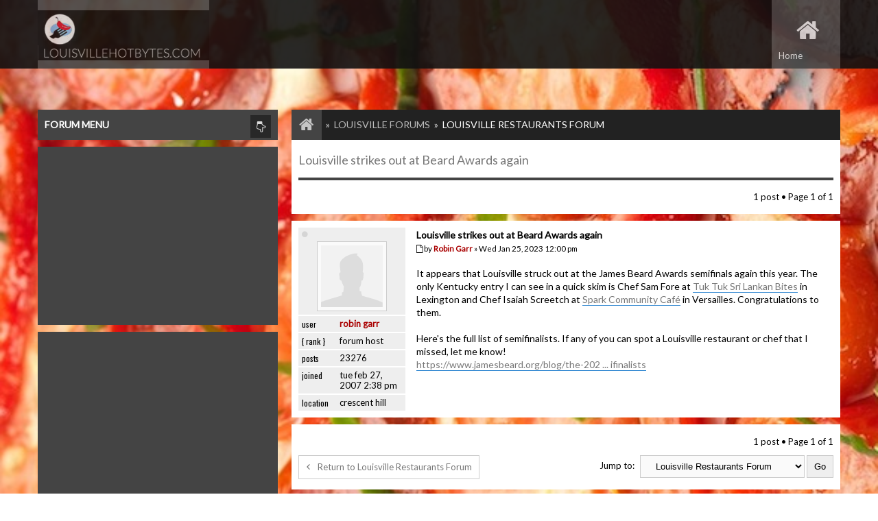

--- FILE ---
content_type: text/html; charset=UTF-8
request_url: http://forums.louisvillehotbytes.com/viewtopic.php?p=193209
body_size: 5232
content:
<!DOCTYPE html PUBLIC "-//W3C//DTD XHTML 1.0 Strict//EN" "http://www.w3.org/TR/xhtml1/DTD/xhtml1-strict.dtd">
<html xmlns="http://www.w3.org/1999/xhtml" dir="ltr" lang="en-gb" xml:lang="en-gb">
<head>

<meta http-equiv="content-type" content="text/html; charset=UTF-8" />
<meta http-equiv="content-style-type" content="text/css" />
<meta http-equiv="content-language" content="en-gb" />
<meta http-equiv="imagetoolbar" content="no" />
<meta name="resource-type" content="document" />
<meta name="distribution" content="global" />
<meta name="keywords" content="" />
<meta name="description" content="" />
<!-- Mobile Specific Meta -->
<meta name="viewport" content="width=device-width, initial-scale=1.0" />


<title>Louisville Restaurants Forum &bull; View topic - Louisville strikes out at Beard Awards again</title>



<!--
	phpBB style name: Flato 
	Based on style:   prosilver (this is the default phpBB3 style)
	Original author:  Tom Beddard ( http://www.subBlue.com/ )
	Modified by: KomiDesign
-->

<script type="text/javascript">
// <![CDATA[
	var jump_page = 'Enter the page number you wish to go to:';
	var on_page = '1';
	var per_page = '';
	var base_url = '';
	var style_cookie = 'phpBBstyle';
	var style_cookie_settings = '; path=/; domain=.louisvillehotbytes.com';
	var onload_functions = new Array();
	var onunload_functions = new Array();

	

	/**
	* Find a member
	*/
	function find_username(url)
	{
		popup(url, 760, 570, '_usersearch');
		return false;
	}

	/**
	* New function for handling multiple calls to window.onload and window.unload by pentapenguin
	*/
	window.onload = function()
	{
		for (var i = 0; i < onload_functions.length; i++)
		{
			eval(onload_functions[i]);
		}
	};

	window.onunload = function()
	{
		for (var i = 0; i < onunload_functions.length; i++)
		{
			eval(onunload_functions[i]);
		}
	};

// ]]>
</script>
<script type="text/javascript" src="./styles/Flato - LightBlue - Main Style/template/styleswitcher.js"></script>
<script type="text/javascript" src="./styles/Flato - LightBlue - Main Style/template/forum_fn.js"></script>

<link href="./styles/Flato - Black and White/theme/print.css" rel="stylesheet" type="text/css" media="print" title="printonly" />
<link href="./style.php?id=35&amp;lang=en" rel="stylesheet" type="text/css" media="screen, projection" />

<!-- font icons start-->
<link href="./styles/Flato - Black and White/theme/icons-set.css" rel="stylesheet" type="text/css" media="screen, projection" />
<link href="./styles/Flato - Black and White/theme/font-awesome.min.css" rel="stylesheet" type="text/css" media="screen, projection" />
<!-- icons font end--><!-- google webfonts start-->
<link href='http://fonts.googleapis.com/css?family=Oswald' rel='stylesheet' type='text/css' />
<link href='http://fonts.googleapis.com/css?family=Anton' rel='stylesheet' type='text/css' />
<link href='http://fonts.googleapis.com/css?family=Lato' rel='stylesheet' type='text/css' />
<!-- google webfonts end--><!-- Google CDN jQuery -->
<script type="text/javascript" src="//ajax.googleapis.com/ajax/libs/jquery/1.9.0/jquery.min.js"></script>

<!-- Global site tag (gtag.js) - Google Analytics -->
<script async src="https://www.googletagmanager.com/gtag/js?id=UA-743023-5"></script>
<script>
  window.dataLayer = window.dataLayer || [];
  function gtag(){dataLayer.push(arguments);}
  gtag('js', new Date());

  gtag('config', 'UA-743023-5');
</script>

</head>

<body id="phpbb" class="section-viewtopic ltr">

<div id="wrapheader" class="navbar navbar-fixed-top">
	<a id="top" name="top" accesskey="t"></a>

	<div id="page-header" >
		<div class="inner-header" >
		<div class="logodiv pull-left"><h1><a href="http://www.louisvillehotbytes.com" target="blank"> <img src="./styles/Flato%20-%20Black%20and%20White/imageset/site_logo.gif" width="139" height="52" alt="" title="" /></a></h1></div>	<!-- Note: Replace the text "flato" with   <img src="./styles/Flato%20-%20Black%20and%20White/imageset/site_logo.gif" width="139" height="52" alt="" title="" /> ,if you want to display a logo image and not a text logo--><!-- The button for collapse menu  -->   
				    <a  class="btn-navbar">
				    <span class="btn-bar"></span>
				    <span class="btn-bar"></span>
				    <span class="btn-bar"></span> 				   
				    </a>
				<!-- The button for collapse menu end -->
		</div><!-- inner-header div end -->		
        
        <div class="nav-collapse collapse pull-right"><!-- Collapse div start -->
        
        
        	<div class="navbar-holder">
        	   <ul class="navbar-links">
        	   			
        	    		<li id="home"><a href="./index.php" title="Board index"> 
								<span class="holdericon"><i class="icon-home"></i></span>
						<span class="header-label">Home</span></a></li>
						
						<!-- 

        	   		<li id="home"><a href="./index.php" title="Board index"> 
        	   		<div class="holdericon"><i class="icon-plus-circled"></i></div>
						<span class="header-label">Forums</span></a></li>
 -->
						

				
				</ul>
			</div><!-- navbar-holder end-->				
		</div><!-- collapse div end--> 		
	</div><!-- #page-header end -->	

<a name="start_here"></a>

</div><!-- #wrapheader -->

<div id="wrapcentre" >		 
	<div class="bg-pic-holder">			
				<img width="100%" alt="" src="./styles/Flato - Black and White/theme/images/bg1.jpg" /></div>
	<div id="page-body">		

		
		<div id="right-content">	

	<h3 class="panel-header"><span class="panel-icon bc-links"><a href="./index.php" title="Board index" accesskey="h"><i class="icon-home"></i></a></span>

		<ul class="linklist navlinks">
	        <li> <strong>&nbsp;&#187;&nbsp;</strong> <a href="./viewforum.php?f=9">Louisville Forums</a> <strong>&nbsp;&#187;&nbsp;</strong> <a href="./viewforum.php?f=1">Louisville Restaurants Forum</a></li>
	    </ul>
	</h3>
	<!-- NOTE: remove the style="display: none" when you want to have the forum description on the topic body --><div style="display: none !important;">Welcome to the Louisville Restaurants Forum, a civil place for the intelligent discussion of the local restaurant scene and just about any other topic related to food and drink in and around Louisville.<br /></div>
	<div class="panel">
	<h2><a href="./viewtopic.php?f=1&amp;t=26412">Louisville strikes out at Beard Awards again</a></h2>
			

			<div class="topic-actions">

				<div class="buttons">

				
				</div>

				
					<div class="pagination">
						1 post
						 &bull; Page <strong>1</strong> of <strong>1</strong>
					</div>
				

			</div>
		</div>	<!-- PANEL END --><!-- Forum Menu start here --><div id="forum-menu" class="sblock navbar"><!-- forum menu block beginning -->

            <div class="sheader"><!-- forum menu header beginning -->
                    <h4 class="sh4">Forum Menu</h4> 

                        <!-- The button for collapse menu  -->   
                            <a  title="Click to Open/Close" class="btn-navbar" data-toggle="collapse" data-target="#collapse-menu">
                             <i class="icon-down-hand"></i>               
                            </a>
                        <!-- The button for collapse menu end -->                   

                </div><!-- forum menu header end -->
           <div id="collapse-menu" class="nav-collapse collapse in"><!-- Collapse div start -->    
            <div class="scontent list"><!--forum menu content beginning -->           

                 
                                  
                               
            </div><!--forum menu content beginning end-->
            </div><!-- collapse div end -->    
        </div><!-- forum menu block end --><!-- Forum Menu ends here -->	
	
	<div class="clear"></div>

	
		<div id="p193209" class="post bg2">			


			
				<dl class="postprofile" id="profile193209">
				<dt><span class="status-position offline"><i  title="Offline" class="icon-circle"></i></span>
					<a href=""><img class="avatar" width="90px" height="90px" alt="no avatar" title="no avatar" src="./styles/Flato - Black and White/theme/images/no_avatar.gif"></a><br />
										
				</dt>
				<span class="profile-up-right" >
				<dd><strong>User </strong> <p><span style="color: #AA0000;" class="username-coloured">Robin Garr</span></p></dd><dd><strong>{ RANK } </strong> <p>Forum host</p></dd><dd><strong>Posts </strong> <p>23276</p></dd><dd><strong>Joined </strong> <p>Tue Feb 27, 2007 2:38 pm</p></dd><dd><strong>Location </strong> <p>Crescent Hill</p></dd>
			</span>
			</dl>
		




			<div class="postbody">
				

				<h3 class="first"><a href="#p193209">Louisville strikes out at Beard Awards again</a></h3>
				<p class="author"><i class="fa fa-file-o"></i> by <strong><span style="color: #AA0000;" class="username-coloured">Robin Garr</span></strong> &raquo; Wed Jan 25, 2023 12:00 pm </p>

				

				<div class="content">It appears that Louisville struck out at the James Beard Awards semifinals again this year. The only Kentucky entry I can see in a quick skim is Chef Sam Fore at <a href="https://www.facebook.com/TukTukLex/" class="postlink">Tuk Tuk Sri Lankan Bites</a> in  Lexington and Chef Isaiah Screetch at <a href="https://www.facebook.com/sparkcommunitycafe" class="postlink">Spark Community Café</a> in Versailles. Congratulations to them.<br /><br />Here's the full list of semifinalists. If any of you can spot a Louisville restaurant or chef that I missed, let me know!<br /><!-- m --><a class="postlink" href="https://www.jamesbeard.org/blog/the-2023-james-beard-awards-semifinalists">https://www.jamesbeard.org/blog/the-202 ... ifinalists</a><!-- m --></div>

				

			</div>			
		</div>		
	<!-- Forum Menu start here --><div id="forum-menu" class="sblock navbar"><!-- forum menu block beginning -->

            <div class="sheader"><!-- forum menu header beginning -->
                    <h4 class="sh4">Forum Menu</h4> 

                        <!-- The button for collapse menu  -->   
                            <a  title="Click to Open/Close" class="btn-navbar" data-toggle="collapse" data-target="#collapse-menu">
                             <i class="icon-down-hand"></i>               
                            </a>
                        <!-- The button for collapse menu end -->                   

                </div><!-- forum menu header end -->
           <div id="collapse-menu" class="nav-collapse collapse in"><!-- Collapse div start -->    
            <div class="scontent list"><!--forum menu content beginning -->           

                 
                                  
                               
            </div><!--forum menu content beginning end-->
            </div><!-- collapse div end -->    
        </div><!-- forum menu block end --><!-- Forum Menu ends here -->
	<div class="panel">	
			
			

			<div class="topic-actions">
				<div class="buttons">
				
				</div>

				
					<div class="pagination">
						1 post
						 &bull; Page <strong>1</strong> of <strong>1</strong>
					</div>
				
			</div>

			<div class="topic-actions">
<div class="buttons-expand">
	
	<div class="buttons">				
		<a href="./viewforum.php?f=1" accesskey="r"><span class="button-icon"><i class="icon-left-open-mini"></i></span>Return to Louisville Restaurants Forum</a>					
	</div>
	
</div>
	
		<form method="post" id="jumpbox" action="./viewforum.php" onsubmit="if(this.f.value == -1){return false;}">

		
			<fieldset class="jumpbox">
		
				<label for="f" accesskey="j">Jump to:</label>
			<div class="custom-select">	
				<select name="f" id="f" onchange="if(this.options[this.selectedIndex].value != -1){ document.forms['jumpbox'].submit() }">
				
					<option value="-1">Select a forum</option>
				<option value="-1">------------------</option>
					<option value="9">Louisville Forums</option>
				
					<option value="1" selected="selected">&nbsp; &nbsp;Louisville Restaurants Forum</option>
				
					<option value="7">&nbsp; &nbsp;Restaurant Help/Jobs Wanted</option>
				
					<option value="4">&nbsp; &nbsp;The Louisville Kitchen</option>
				
					<option value="5">&nbsp; &nbsp;Travel dining questions and reports</option>
				
					<option value="2">&nbsp; &nbsp;All About Louisville</option>
				
					<option value="12">&nbsp; &nbsp;Louisville Music and Art</option>
				
					<option value="3">&nbsp; &nbsp;Offline Planner</option>
				
				</select>
			</div><!-- custom-select end -->	
				<input type="submit" value="Go" class="button2" />
			</fieldset>
		</form>

	
</div><!--topic-actions END-->
    </div><!-- PANEL END -->
		<h3 class="panel-header"><span class="panel-icon"><i class="icon-info-circled-alt"></i></span>Who is online</h3>
		<div class="panel" >
			<p>Users browsing this forum: <span style="color: #9E8DA7;" class="username-coloured">APNIC</span>, <span style="color: #9E8DA7;" class="username-coloured">Bytespider</span>, <span style="color: #9E8DA7;" class="username-coloured">Facebook</span> and 7 guests</p>
		</div>	
	
			</div><!-- right-content end -->
			<div id="sidebar">
				<!-- Sidebar block beginning --><!-- Sidebar block end --><!-- Forum Menu start here --><div id="forum-menu" class="sblock navbar"><!-- forum menu block beginning -->

            <div class="sheader"><!-- forum menu header beginning -->
                    <h4 class="sh4">Forum Menu</h4> 

                        <!-- The button for collapse menu  -->   
                            <a  title="Click to Open/Close" class="btn-navbar" data-toggle="collapse" data-target="#collapse-menu">
                             <i class="icon-down-hand"></i>               
                            </a>
                        <!-- The button for collapse menu end -->                   

                </div><!-- forum menu header end -->
           <div id="collapse-menu" class="nav-collapse collapse in"><!-- Collapse div start -->    
            <div class="scontent list"><!--forum menu content beginning -->           

                 
                                  
                               
            </div><!--forum menu content beginning end-->
            </div><!-- collapse div end -->    
        </div><!-- forum menu block end --><!-- Forum Menu ends here -->
              
<div class="sblock"><!-- Sidebar block beginning -->   
<!-- 
    <div class="sheader"><!~~ Sidebar header beginning ~~>
<!~~         <h4 class="sh4"> Your sidebar block title</h4>      ~~>          
    </div> <!~~ Sidebar header end ~~>  
 -->
           
    <div class="scontent pb10"> <!-- Sidebar content beginning -->                             
            <p>	<script async src="//pagead2.googlesyndication.com/pagead/js/adsbygoogle.js"></script>
<!-- responsiveLHBcreatedJune2014 -->
<ins class="adsbygoogle"
     style="display:block"
     data-ad-client="ca-pub-1484634281632218"
     data-ad-slot="8208574555"
     data-ad-format="auto"></ins>
<script>
(adsbygoogle = window.adsbygoogle || []).push({});
</script></p>
    </div><!-- Sidebar content end -->
</div><!-- Sidebar block end -->  
<div class="sblock"><!-- Sidebar block beginning -->   
           
    <div class="scontent pb10"> <!-- Sidebar content beginning -->                             
            <p>	<script async src="//pagead2.googlesyndication.com/pagead/js/adsbygoogle.js"></script>
<!-- responsiveLHBcreatedJune2014 -->
<ins class="adsbygoogle"
     style="display:block"
     data-ad-client="ca-pub-1484634281632218"
     data-ad-slot="8208574555"
     data-ad-format="auto"></ins>
<script>
(adsbygoogle = window.adsbygoogle || []).push({});
</script></p>
    </div><!-- Sidebar content end -->
</div><!-- Sidebar block end -->
			</div>
			

  	</div><!-- #page-body end -->
</div><!-- #wrapcentre end -->
<div class="clear"></div>

<div id="wrap-footer"> 
	<div id="page-footer"> 
		<div class="footer-l">

		<div class="footer-block about"><!-- footer-block "About us" start -->
	 		<h4>About Us</h4>

	 			<p>The LouisvilleHotBytes Forum is the online gathering place for Louisville's foodies and food-industry pros. LouisvilleHotBytes.com is the city’s top spot for reliable reviews of Louisville restaurants, food and drink. </p>

	 	</div><!-- footer-block "About us" end --> 

	  	
	<div class="footer-block"><!-- <!~~ footer-block "Useful Links" start ~~> -->

	            <h4>Useful Links</h4>
	             <a href="http://www.louisvillehotbytes.com" target="blank">HotBytes Reviews</a>
	             <a href="http://www.wineloverspage.com" target="blank">WineLoversPage.com</a>   
	             <a href="http://www.wineloverspage.com/wineadvisor/index.phtml" target="blank">30 Second Wine Advisor</a>                

	    	</div><!-- <!~~ footer-block "Useful Links" end ~~> -->
	    	
	  </div><!-- footer-l end -->

	  <div class="footer-r">
<!-- 

	  	<div class="footer-block"><!~~ footer-block "Our Partners" start ~~>


	            <h4>Our Partners</h4>
	              <a href="#">Sample Link1</a>
	              <a href="#">Sample Link2</a>
	              <a href="#">Sample Link3</a>

	    	</div><!~~ footer-block "Our Partners" end ~~> 
 -->

	 	<div class="footer-soc-icons"><!-- social icons block start -->
	 		<h4>Get Social</h4>
	 			<div class="soc-content">            
				 <ul>
				 	<li><a href="https://twitter.com/RobinGarr" title="Twitter" class="twitter"><i class="fa fa-twitter"></i></a></li>           
					<li><a href="https://www.facebook.com/LouisvilleHotBytes" title="Join us on facebook" class="facebook"><i class="fa fa-facebook"></i></a></li>
					
					<!-- 

					<li><a href="#" title="gplus" class="gplus"><i class="fa fa-google-plus"></i></a></li>
					<li><a href="#" title="youtube" class="youtube"><i class="fa fa-youtube"></i></a></li>
					<li><a href="#" title="rss" class="rss"><i class="fa fa-rss"></i></a></li>
					<li><a href="#" title="pinterest" class="gplus"><i class="fa fa-pinterest"></i></a></li>
 -->

				 </ul>
			  </div> <!-- soc-content end -->
		</div><!-- social icons block end -->

	  </div><!-- footer-r end -->
	</div><!-- #page-footer end -->	
</div><!-- #wrap-footer end -->	

<div id="wrap-copyrights">  
  	<div id="page-copyrights">

  			<div>	
				Powered by <a href="https://www.phpbb.com/" title="Forum Software © phpBB Group">phpBB ®</a> | phpBB3 Style by 
				 <!-- copyright link starts here -->
				<a href="http://themeforest.net/user/KomiDesign" title="phpBB3 Style by KomiDesign">KomiDesign </a> 
				 <!-- copyright link end -->
			</div>	

  	</div><!-- #page-copyrights end -->	
</div><!-- #wrap-copyrights end -->
<div>
 <a href="#" class="go-top"><i class="icon-angle-up"></i></a>
</div>

<!-- JavaScript -->
<script type="text/javascript" src="./styles/Flato - Black and White/theme/js/bootstrap.min.js"></script>
<script type="text/javascript" src="./styles/Flato - Black and White/theme/js/selectivizr-min.js"></script>
<script type="text/javascript" src="./styles/Flato - Black and White/theme/js/respond.min.js"></script>
<script type="text/javascript" src="./styles/Flato - Black and White/theme/js/custom.js"></script>

<div style="display:none;">
	<a id="bottom" name="bottom" accesskey="z"></a>
	
</div>

</body>
</html>

--- FILE ---
content_type: text/html; charset=utf-8
request_url: https://www.google.com/recaptcha/api2/aframe
body_size: 267
content:
<!DOCTYPE HTML><html><head><meta http-equiv="content-type" content="text/html; charset=UTF-8"></head><body><script nonce="oCRNUYvFLdIXR9MLrjYZUg">/** Anti-fraud and anti-abuse applications only. See google.com/recaptcha */ try{var clients={'sodar':'https://pagead2.googlesyndication.com/pagead/sodar?'};window.addEventListener("message",function(a){try{if(a.source===window.parent){var b=JSON.parse(a.data);var c=clients[b['id']];if(c){var d=document.createElement('img');d.src=c+b['params']+'&rc='+(localStorage.getItem("rc::a")?sessionStorage.getItem("rc::b"):"");window.document.body.appendChild(d);sessionStorage.setItem("rc::e",parseInt(sessionStorage.getItem("rc::e")||0)+1);localStorage.setItem("rc::h",'1768608782222');}}}catch(b){}});window.parent.postMessage("_grecaptcha_ready", "*");}catch(b){}</script></body></html>

--- FILE ---
content_type: text/css
request_url: http://forums.louisvillehotbytes.com/styles/Flato%20-%20Black%20and%20White/theme/icons-set.css
body_size: 1659
content:
@font-face {
  font-family: 'icons-set';
  src: url('./font/icons-set.eot?22592075');
  src: url('./font/icons-set.eot?22592075#iefix') format('embedded-opentype'),
       url('./font/icons-set.woff?22592075') format('woff'),
       url('./font/icons-set.ttf?22592075') format('truetype'),
       url('./font/icons-set.svg?22592075#icons-set') format('svg');
  font-weight: normal;
  font-style: normal;
}
/* Chrome hack: SVG is rendered more smooth in Windozze. 100% magic, uncomment if you need it. */
/* Note, that will break hinting! In other OS-es font will be not as sharp as it could be */
/*
@media screen and (-webkit-min-device-pixel-ratio:0) {
  @font-face {
    font-family: 'icons-set';
    src: url('../font/icons-set.svg?22592075#icons-set') format('svg');
  }
}
*/
 
 [class^="icon-"]:before, [class*=" icon-"]:before {
  font-family: "icons-set";
  font-style: normal;
  font-weight: normal;
  speak: none;
 
  display: inline-block;
  text-decoration: inherit;
  width: 1em;
  margin-right: .2em;
  text-align: center;
  /* opacity: .8; */
 
  /* For safety - reset parent styles, that can break glyph codes*/
  font-variant: normal;
  text-transform: none;
     
  /* fix buttons height, for twitter bootstrap */
  line-height: 1em;
 
  /* Animation center compensation - margins should be symmetric */
  /* remove if not needed */
  margin-left: 0;
 
  /* you can be more comfortable with increased icons size */
  /* font-size: 120%; */
 
  /* Uncomment for 3D effect */
  /* text-shadow: 1px 1px 1px rgba(127, 127, 127, 0.3); */
}
 
.icon-mail-1:before { content: '\e800'; } /* '' */
.icon-zoom-out:before { content: '\e84d'; } /* '' */
.icon-home:before { content: '\e802'; } /* '' */
.icon-lock:before { content: '\e803'; } /* '' */
.icon-eye:before { content: '\e804'; } /* '' */
.icon-bookmark:before { content: '\e805'; } /* '' */
.icon-print:before { content: '\e806'; } /* '' */
.icon-doc:before { content: '\e807'; } /* '' */
.icon-doc-text:before { content: '\e808'; } /* '' */
.icon-doc-inv:before { content: '\e809'; } /* '' */
.icon-doc-text-inv:before { content: '\e80a'; } /* '' */
.icon-cog:before { content: '\e80b'; } /* '' */
.icon-cog-alt:before { content: '\e80c'; } /* '' */
.icon-angle-up:before { content: '\e80d'; } /* '' */
.icon-chart-bar:before { content: '\e80e'; } /* '' */
.icon-tasks:before { content: '\e80f'; } /* '' */
.icon-fire:before { content: '\e810'; } /* '' */
.icon-gift:before { content: '\e811'; } /* '' */
.icon-left-open-mini:before { content: '\e812'; } /* '' */
.icon-right-open-mini:before { content: '\e813'; } /* '' */
.icon-pencil-alt:before { content: '\e816'; } /* '' */
.icon-search:before { content: '\e817'; } /* '' */
.icon-user-male:before { content: '\e818'; } /* '' */
.icon-download:before { content: '\e819'; } /* '' */
.icon-cancel:before { content: '\e81a'; } /* '' */
.icon-doc-new:before { content: '\e81b'; } /* '' */
.icon-comment:before { content: '\e81c'; } /* '' */
.icon-help-circled-alt:before { content: '\e81d'; } /* '' */
.icon-info-circled-alt:before { content: '\e81e'; } /* '' */
.icon-universal-access:before { content: '\e81f'; } /* '' */
.icon-quote-circled:before { content: '\e820'; } /* '' */
.icon-error:before { content: '\e821'; } /* '' */
.icon-zoom-in:before { content: '\e822'; } /* '' */
.icon-reply:before { content: '\e823'; } /* '' */
.icon-clock-1:before { content: '\e824'; } /* '' */
.icon-plus-circled:before { content: '\e825'; } /* '' */
.icon-left-circled:before { content: '\e826'; } /* '' */
.icon-right-circled:before { content: '\e827'; } /* '' */
.icon-aim:before { content: '\e828'; } /* '' */
.icon-mail-alt:before { content: '\e837'; } /* '' */
.icon-down-hand:before { content: '\e801'; } /* '' */
.icon-ok-circled2:before { content: '\e835'; } /* '' */
.icon-lightbulb:before { content: '\e834'; } /* '' */
.icon-mail:before { content: '\e833'; } /* '' */
.icon-users:before { content: '\e832'; } /* '' */
.icon-globe:before { content: '\e831'; } /* '' */
.icon-yahoo:before { content: '\e814'; } /* '' */
.icon-icq:before { content: '\e815'; } /* '' */
.icon-picture:before { content: '\e830'; } /* '' */
.icon-docs:before { content: '\e82f'; } /* '' */
.icon-down-circled:before { content: '\e82e'; } /* '' */
.icon-thumbs-up:before { content: '\e82d'; } /* '' */
.icon-thumbs-down:before { content: '\e82c'; } /* '' */
.icon-popup:before { content: '\e82b'; } /* '' */
.icon-globe-1:before { content: '\e82a'; } /* '' */
.icon-attention-alt:before { content: '\e829'; } /* '' */
.icon-gamepad:before { content: '\e83f'; } /* '' */
.icon-comment-1:before { content: '\e83e'; } /* '' */
.icon-chat:before { content: '\e83d'; } /* '' */
.icon-location:before { content: '\e83c'; } /* '' */
.icon-rss:before { content: '\e838'; } /* '' */
.icon-cog-1:before { content: '\e839'; } /* '' */
.icon-cog-alt-1:before { content: '\e83a'; } /* '' */
.icon-wrench:before { content: '\e83b'; } /* '' */
.icon-award:before { content: '\e84e'; } /* '' */
.icon-coffee:before { content: '\e840'; } /* '' */
.icon-food:before { content: '\e84f'; } /* '' */
.icon-user-md:before { content: '\e841'; } /* '' */
.icon-facebook:before { content: '\e846'; } /* '' */
.icon-github:before { content: '\e845'; } /* '' */
.icon-gplus:before { content: '\e842'; } /* '' */
.icon-linkedin:before { content: '\e849'; } /* '' */
.icon-pinterest-circled:before { content: '\e847'; } /* '' */
.icon-skype:before { content: '\e848'; } /* '' */
.icon-tumblr:before { content: '\e844'; } /* '' */
.icon-twitter:before { content: '\e843'; } /* '' */
.icon-windows:before { content: '\e84a'; } /* '' */
.icon-youtube:before { content: '\e84b'; } /* '' */
.icon-zoom-in-1:before { content: '\e84c'; } /* '' */
.icon-circle:before { content: '\e836'; } /* '' */

--- FILE ---
content_type: application/javascript
request_url: http://forums.louisvillehotbytes.com/styles/Flato%20-%20Black%20and%20White/theme/js/custom.js
body_size: 807
content:
/***********************!
 Navbar resize on scroll
 ************************/
 if( $(window).width() > 979 ) {

$(document).on("scroll",function(){
$("#wrapheader").toggleClass("small", $(document).scrollTop()>70);
});
}
/***********************!
 Bootstrap tooltip
 ************************/

    $(function() {
    $('.post a,#forum-menu a.btn-navbar,.soc-content ul li a').tooltip({placement: 'bottom'});
    $('.status-position i').tooltip({placement: 'right'});

});

/***********************!
 Back to top button
 ************************/

$(document).ready(function() {
	// Show or hide the sticky footer button
	 $(window).scroll(function() {
		if ($(this).scrollTop() > 200) {
				$('.go-top').fadeIn(200);
			} else {
					$('.go-top').fadeOut(200);
			}
		});
			
		// Animate the scroll to top
		$('.go-top').click(function(event) {
			event.preventDefault();
				
			$('html, body').animate({scrollTop: 0}, 300);
		})
});
	
/***********************!
 Collapse menu transition
 ************************/

// Bind event to every .btn-navbar button
 $('.btn-navbar').click(function(){
     // Select the .nav-collapse within the same .navbar as the current button
     var nav = $(this).closest('.navbar').find('.nav-collapse');
     // If it has a height, hide it
     if (nav.height() != 0) {
         nav.height(0);
     // If it's collapsed, show it
     } else {
         nav.height('auto');
     }
 });
 
/***********************!
 Collapse forum menu 
 ************************/
var c = document.cookie;

$('#collapse-menu.collapse').each(function () {
    if (this.id) {
        var pos = c.indexOf(this.id + "_collapse_in=");
        if (pos > -1) {
            c.substr(pos).split('=')[1].indexOf('false') ? $(this).addClass('in') : $(this).removeClass('in');
        }
    }
}).on('hidden shown', function () {
    if (this.id) {
        document.cookie = this.id + "_collapse_in=" + $(this).hasClass('in');
    }
});